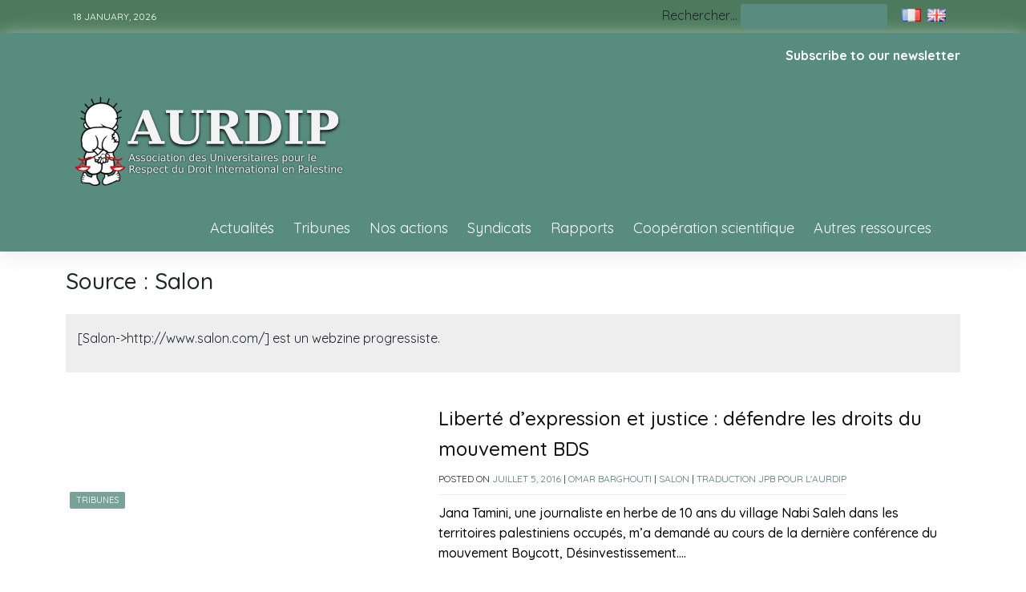

--- FILE ---
content_type: text/html; charset=UTF-8
request_url: https://aurdip.org/?taxonomy=source&term=salon
body_size: 16512
content:
<!doctype html>
<html lang="fr-FR">
<head>
	<meta charset="UTF-8">
	<meta name="viewport" content="width=device-width, initial-scale=1">
	<link rel="profile" href="https://gmpg.org/xfn/11">

	<title>Salon &#8211; Aurdip</title>
<meta name='robots' content='max-image-preview:large' />
<link rel="alternate" href="https://aurdip.org/?taxonomy=source&#038;term=salon" hreflang="fr" />
<link rel="alternate" href="https://aurdip.org/en/?taxonomy=source&#038;term=salon" hreflang="en" />
<link rel='dns-prefetch' href='//fonts.googleapis.com' />
<link rel="alternate" type="application/rss+xml" title="Aurdip &raquo; Flux" href="https://aurdip.org/feed/" />
<link rel="alternate" type="application/rss+xml" title="Aurdip &raquo; Flux des commentaires" href="https://aurdip.org/comments/feed/" />
<link rel="alternate" type="application/rss+xml" title="Flux pour Aurdip &raquo; Salon Source" href="https://aurdip.org/?taxonomy=source&#038;term=salon/feed/" />
<style id='wp-img-auto-sizes-contain-inline-css'>
img:is([sizes=auto i],[sizes^="auto," i]){contain-intrinsic-size:3000px 1500px}
/*# sourceURL=wp-img-auto-sizes-contain-inline-css */
</style>

<style id='wp-emoji-styles-inline-css'>

	img.wp-smiley, img.emoji {
		display: inline !important;
		border: none !important;
		box-shadow: none !important;
		height: 1em !important;
		width: 1em !important;
		margin: 0 0.07em !important;
		vertical-align: -0.1em !important;
		background: none !important;
		padding: 0 !important;
	}
/*# sourceURL=wp-emoji-styles-inline-css */
</style>
<link rel='stylesheet' id='wp-block-library-css' href='https://aurdip.org/wp-includes/css/dist/block-library/style.min.css?ver=6.9' media='all' />
<style id='wp-block-columns-inline-css'>
.wp-block-columns{box-sizing:border-box;display:flex;flex-wrap:wrap!important}@media (min-width:782px){.wp-block-columns{flex-wrap:nowrap!important}}.wp-block-columns{align-items:normal!important}.wp-block-columns.are-vertically-aligned-top{align-items:flex-start}.wp-block-columns.are-vertically-aligned-center{align-items:center}.wp-block-columns.are-vertically-aligned-bottom{align-items:flex-end}@media (max-width:781px){.wp-block-columns:not(.is-not-stacked-on-mobile)>.wp-block-column{flex-basis:100%!important}}@media (min-width:782px){.wp-block-columns:not(.is-not-stacked-on-mobile)>.wp-block-column{flex-basis:0;flex-grow:1}.wp-block-columns:not(.is-not-stacked-on-mobile)>.wp-block-column[style*=flex-basis]{flex-grow:0}}.wp-block-columns.is-not-stacked-on-mobile{flex-wrap:nowrap!important}.wp-block-columns.is-not-stacked-on-mobile>.wp-block-column{flex-basis:0;flex-grow:1}.wp-block-columns.is-not-stacked-on-mobile>.wp-block-column[style*=flex-basis]{flex-grow:0}:where(.wp-block-columns){margin-bottom:1.75em}:where(.wp-block-columns.has-background){padding:1.25em 2.375em}.wp-block-column{flex-grow:1;min-width:0;overflow-wrap:break-word;word-break:break-word}.wp-block-column.is-vertically-aligned-top{align-self:flex-start}.wp-block-column.is-vertically-aligned-center{align-self:center}.wp-block-column.is-vertically-aligned-bottom{align-self:flex-end}.wp-block-column.is-vertically-aligned-stretch{align-self:stretch}.wp-block-column.is-vertically-aligned-bottom,.wp-block-column.is-vertically-aligned-center,.wp-block-column.is-vertically-aligned-top{width:100%}
/*# sourceURL=https://aurdip.org/wp-includes/blocks/columns/style.min.css */
</style>
<style id='wp-block-group-inline-css'>
.wp-block-group{box-sizing:border-box}:where(.wp-block-group.wp-block-group-is-layout-constrained){position:relative}
/*# sourceURL=https://aurdip.org/wp-includes/blocks/group/style.min.css */
</style>
<style id='global-styles-inline-css'>
:root{--wp--preset--aspect-ratio--square: 1;--wp--preset--aspect-ratio--4-3: 4/3;--wp--preset--aspect-ratio--3-4: 3/4;--wp--preset--aspect-ratio--3-2: 3/2;--wp--preset--aspect-ratio--2-3: 2/3;--wp--preset--aspect-ratio--16-9: 16/9;--wp--preset--aspect-ratio--9-16: 9/16;--wp--preset--color--black: #000000;--wp--preset--color--cyan-bluish-gray: #abb8c3;--wp--preset--color--white: #ffffff;--wp--preset--color--pale-pink: #f78da7;--wp--preset--color--vivid-red: #cf2e2e;--wp--preset--color--luminous-vivid-orange: #ff6900;--wp--preset--color--luminous-vivid-amber: #fcb900;--wp--preset--color--light-green-cyan: #7bdcb5;--wp--preset--color--vivid-green-cyan: #00d084;--wp--preset--color--pale-cyan-blue: #8ed1fc;--wp--preset--color--vivid-cyan-blue: #0693e3;--wp--preset--color--vivid-purple: #9b51e0;--wp--preset--gradient--vivid-cyan-blue-to-vivid-purple: linear-gradient(135deg,rgb(6,147,227) 0%,rgb(155,81,224) 100%);--wp--preset--gradient--light-green-cyan-to-vivid-green-cyan: linear-gradient(135deg,rgb(122,220,180) 0%,rgb(0,208,130) 100%);--wp--preset--gradient--luminous-vivid-amber-to-luminous-vivid-orange: linear-gradient(135deg,rgb(252,185,0) 0%,rgb(255,105,0) 100%);--wp--preset--gradient--luminous-vivid-orange-to-vivid-red: linear-gradient(135deg,rgb(255,105,0) 0%,rgb(207,46,46) 100%);--wp--preset--gradient--very-light-gray-to-cyan-bluish-gray: linear-gradient(135deg,rgb(238,238,238) 0%,rgb(169,184,195) 100%);--wp--preset--gradient--cool-to-warm-spectrum: linear-gradient(135deg,rgb(74,234,220) 0%,rgb(151,120,209) 20%,rgb(207,42,186) 40%,rgb(238,44,130) 60%,rgb(251,105,98) 80%,rgb(254,248,76) 100%);--wp--preset--gradient--blush-light-purple: linear-gradient(135deg,rgb(255,206,236) 0%,rgb(152,150,240) 100%);--wp--preset--gradient--blush-bordeaux: linear-gradient(135deg,rgb(254,205,165) 0%,rgb(254,45,45) 50%,rgb(107,0,62) 100%);--wp--preset--gradient--luminous-dusk: linear-gradient(135deg,rgb(255,203,112) 0%,rgb(199,81,192) 50%,rgb(65,88,208) 100%);--wp--preset--gradient--pale-ocean: linear-gradient(135deg,rgb(255,245,203) 0%,rgb(182,227,212) 50%,rgb(51,167,181) 100%);--wp--preset--gradient--electric-grass: linear-gradient(135deg,rgb(202,248,128) 0%,rgb(113,206,126) 100%);--wp--preset--gradient--midnight: linear-gradient(135deg,rgb(2,3,129) 0%,rgb(40,116,252) 100%);--wp--preset--font-size--small: 13px;--wp--preset--font-size--medium: 20px;--wp--preset--font-size--large: 36px;--wp--preset--font-size--x-large: 42px;--wp--preset--spacing--20: 0.44rem;--wp--preset--spacing--30: 0.67rem;--wp--preset--spacing--40: 1rem;--wp--preset--spacing--50: 1.5rem;--wp--preset--spacing--60: 2.25rem;--wp--preset--spacing--70: 3.38rem;--wp--preset--spacing--80: 5.06rem;--wp--preset--shadow--natural: 6px 6px 9px rgba(0, 0, 0, 0.2);--wp--preset--shadow--deep: 12px 12px 50px rgba(0, 0, 0, 0.4);--wp--preset--shadow--sharp: 6px 6px 0px rgba(0, 0, 0, 0.2);--wp--preset--shadow--outlined: 6px 6px 0px -3px rgb(255, 255, 255), 6px 6px rgb(0, 0, 0);--wp--preset--shadow--crisp: 6px 6px 0px rgb(0, 0, 0);}:where(.is-layout-flex){gap: 0.5em;}:where(.is-layout-grid){gap: 0.5em;}body .is-layout-flex{display: flex;}.is-layout-flex{flex-wrap: wrap;align-items: center;}.is-layout-flex > :is(*, div){margin: 0;}body .is-layout-grid{display: grid;}.is-layout-grid > :is(*, div){margin: 0;}:where(.wp-block-columns.is-layout-flex){gap: 2em;}:where(.wp-block-columns.is-layout-grid){gap: 2em;}:where(.wp-block-post-template.is-layout-flex){gap: 1.25em;}:where(.wp-block-post-template.is-layout-grid){gap: 1.25em;}.has-black-color{color: var(--wp--preset--color--black) !important;}.has-cyan-bluish-gray-color{color: var(--wp--preset--color--cyan-bluish-gray) !important;}.has-white-color{color: var(--wp--preset--color--white) !important;}.has-pale-pink-color{color: var(--wp--preset--color--pale-pink) !important;}.has-vivid-red-color{color: var(--wp--preset--color--vivid-red) !important;}.has-luminous-vivid-orange-color{color: var(--wp--preset--color--luminous-vivid-orange) !important;}.has-luminous-vivid-amber-color{color: var(--wp--preset--color--luminous-vivid-amber) !important;}.has-light-green-cyan-color{color: var(--wp--preset--color--light-green-cyan) !important;}.has-vivid-green-cyan-color{color: var(--wp--preset--color--vivid-green-cyan) !important;}.has-pale-cyan-blue-color{color: var(--wp--preset--color--pale-cyan-blue) !important;}.has-vivid-cyan-blue-color{color: var(--wp--preset--color--vivid-cyan-blue) !important;}.has-vivid-purple-color{color: var(--wp--preset--color--vivid-purple) !important;}.has-black-background-color{background-color: var(--wp--preset--color--black) !important;}.has-cyan-bluish-gray-background-color{background-color: var(--wp--preset--color--cyan-bluish-gray) !important;}.has-white-background-color{background-color: var(--wp--preset--color--white) !important;}.has-pale-pink-background-color{background-color: var(--wp--preset--color--pale-pink) !important;}.has-vivid-red-background-color{background-color: var(--wp--preset--color--vivid-red) !important;}.has-luminous-vivid-orange-background-color{background-color: var(--wp--preset--color--luminous-vivid-orange) !important;}.has-luminous-vivid-amber-background-color{background-color: var(--wp--preset--color--luminous-vivid-amber) !important;}.has-light-green-cyan-background-color{background-color: var(--wp--preset--color--light-green-cyan) !important;}.has-vivid-green-cyan-background-color{background-color: var(--wp--preset--color--vivid-green-cyan) !important;}.has-pale-cyan-blue-background-color{background-color: var(--wp--preset--color--pale-cyan-blue) !important;}.has-vivid-cyan-blue-background-color{background-color: var(--wp--preset--color--vivid-cyan-blue) !important;}.has-vivid-purple-background-color{background-color: var(--wp--preset--color--vivid-purple) !important;}.has-black-border-color{border-color: var(--wp--preset--color--black) !important;}.has-cyan-bluish-gray-border-color{border-color: var(--wp--preset--color--cyan-bluish-gray) !important;}.has-white-border-color{border-color: var(--wp--preset--color--white) !important;}.has-pale-pink-border-color{border-color: var(--wp--preset--color--pale-pink) !important;}.has-vivid-red-border-color{border-color: var(--wp--preset--color--vivid-red) !important;}.has-luminous-vivid-orange-border-color{border-color: var(--wp--preset--color--luminous-vivid-orange) !important;}.has-luminous-vivid-amber-border-color{border-color: var(--wp--preset--color--luminous-vivid-amber) !important;}.has-light-green-cyan-border-color{border-color: var(--wp--preset--color--light-green-cyan) !important;}.has-vivid-green-cyan-border-color{border-color: var(--wp--preset--color--vivid-green-cyan) !important;}.has-pale-cyan-blue-border-color{border-color: var(--wp--preset--color--pale-cyan-blue) !important;}.has-vivid-cyan-blue-border-color{border-color: var(--wp--preset--color--vivid-cyan-blue) !important;}.has-vivid-purple-border-color{border-color: var(--wp--preset--color--vivid-purple) !important;}.has-vivid-cyan-blue-to-vivid-purple-gradient-background{background: var(--wp--preset--gradient--vivid-cyan-blue-to-vivid-purple) !important;}.has-light-green-cyan-to-vivid-green-cyan-gradient-background{background: var(--wp--preset--gradient--light-green-cyan-to-vivid-green-cyan) !important;}.has-luminous-vivid-amber-to-luminous-vivid-orange-gradient-background{background: var(--wp--preset--gradient--luminous-vivid-amber-to-luminous-vivid-orange) !important;}.has-luminous-vivid-orange-to-vivid-red-gradient-background{background: var(--wp--preset--gradient--luminous-vivid-orange-to-vivid-red) !important;}.has-very-light-gray-to-cyan-bluish-gray-gradient-background{background: var(--wp--preset--gradient--very-light-gray-to-cyan-bluish-gray) !important;}.has-cool-to-warm-spectrum-gradient-background{background: var(--wp--preset--gradient--cool-to-warm-spectrum) !important;}.has-blush-light-purple-gradient-background{background: var(--wp--preset--gradient--blush-light-purple) !important;}.has-blush-bordeaux-gradient-background{background: var(--wp--preset--gradient--blush-bordeaux) !important;}.has-luminous-dusk-gradient-background{background: var(--wp--preset--gradient--luminous-dusk) !important;}.has-pale-ocean-gradient-background{background: var(--wp--preset--gradient--pale-ocean) !important;}.has-electric-grass-gradient-background{background: var(--wp--preset--gradient--electric-grass) !important;}.has-midnight-gradient-background{background: var(--wp--preset--gradient--midnight) !important;}.has-small-font-size{font-size: var(--wp--preset--font-size--small) !important;}.has-medium-font-size{font-size: var(--wp--preset--font-size--medium) !important;}.has-large-font-size{font-size: var(--wp--preset--font-size--large) !important;}.has-x-large-font-size{font-size: var(--wp--preset--font-size--x-large) !important;}
:where(.wp-block-columns.is-layout-flex){gap: 2em;}:where(.wp-block-columns.is-layout-grid){gap: 2em;}
/*# sourceURL=global-styles-inline-css */
</style>
<style id='core-block-supports-inline-css'>
.wp-container-core-columns-is-layout-9d6595d7{flex-wrap:nowrap;}
/*# sourceURL=core-block-supports-inline-css */
</style>

<style id='classic-theme-styles-inline-css'>
/*! This file is auto-generated */
.wp-block-button__link{color:#fff;background-color:#32373c;border-radius:9999px;box-shadow:none;text-decoration:none;padding:calc(.667em + 2px) calc(1.333em + 2px);font-size:1.125em}.wp-block-file__button{background:#32373c;color:#fff;text-decoration:none}
/*# sourceURL=/wp-includes/css/classic-themes.min.css */
</style>
<link rel='stylesheet' id='gjmji-default-css-css' href='https://aurdip.org/wp-content/plugins/grandeljay-mailjet-integration/inc/assets/css/default.css?ver=1695114404' media='all' />
<link rel='stylesheet' id='phnewsexpress-style-css' href='https://aurdip.org/wp-content/themes/aurdip/style.css?ver=1.0.2.2' media='all' />
<link rel='stylesheet' id='bootstrap-css' href='https://aurdip.org/wp-content/themes/aurdip/lib/bootstrap/bootstrap.min.css?ver=6.9' media='all' />
<link rel='stylesheet' id='fontawesome-css' href='https://aurdip.org/wp-content/themes/aurdip/lib/font-awesome/css/all.min.css?ver=6.9' media='all' />
<link rel='stylesheet' id='acme-ticker-css-css' href='https://aurdip.org/wp-content/themes/aurdip/lib/acmeticker/css/style.min.css?ver=6.9' media='all' />
<link rel='stylesheet' id='owl-carousel-css-css' href='https://aurdip.org/wp-content/themes/aurdip/lib/owl-carousel/dist/assets/owl.carousel.min.css?ver=6.9' media='all' />
<link rel='stylesheet' id='owl-carousel-theme-css-css' href='https://aurdip.org/wp-content/themes/aurdip/lib/owl-carousel/dist/assets/owl.theme.default.min.css?ver=6.9' media='all' />
<link rel='stylesheet' id='sidr-dark-css-css' href='https://aurdip.org/wp-content/themes/aurdip/lib/sidr/stylesheets/jquery.sidr.dark.min.css?ver=6.9' media='all' />
<link rel='stylesheet' id='phnewsexpress-primary-font-css' href='//fonts.googleapis.com/css2?family=Quicksand%3Awght%40100%3B200%3B300%3B400%3B500%3B600%3B700%3B900&#038;display=swap&#038;ver=6.9' media='all' />
<link rel='stylesheet' id='phnewsexpress-secondary-font-css' href='//fonts.googleapis.com/css2?family=Oswald%3Awght%40300%3B400%3B500%3B600%3B700&#038;display=swap&#038;ver=6.9' media='all' />
<link rel='stylesheet' id='phnewsexpress-core-css' href='https://aurdip.org/wp-content/themes/aurdip/design-files/core/core.css?ver=6.9' media='all' />
<link rel='stylesheet' id='phnewsexpress-header-css' href='https://aurdip.org/wp-content/themes/aurdip/design-files/header/style5/header.css?ver=6.9' media='all' />
<link rel='stylesheet' id='phnewsexpress-blog-style1-css' href='https://aurdip.org/wp-content/themes/aurdip/design-files/blog-style/blog-style1.css?ver=6.9' media='all' />
<link rel='stylesheet' id='phnewsexpress-single-css' href='https://aurdip.org/wp-content/themes/aurdip/design-files/single/single.css?ver=6.9' media='all' />
<link rel='stylesheet' id='phnewsexpress-sidebar-css' href='https://aurdip.org/wp-content/themes/aurdip/design-files/sidebar/sidebar.css?ver=6.9' media='all' />
<link rel='stylesheet' id='phnewsexpress-footer-css' href='https://aurdip.org/wp-content/themes/aurdip/design-files/footer/footer.css?ver=6.9' media='all' />
<link rel='stylesheet' id='phnewsexpress-featured-modules-css' href='https://aurdip.org/wp-content/themes/aurdip/design-files/featured-modules/featured-modules.css?ver=6.9' media='all' />
<link rel='stylesheet' id='taxopress-frontend-css-css' href='https://aurdip.org/wp-content/plugins/simple-tags/assets/frontend/css/frontend.css?ver=3.43.0' media='all' />
<link rel='stylesheet' id='newsletter-css' href='https://aurdip.org/wp-content/plugins/newsletter/style.css?ver=8.9.9' media='all' />
<link rel='stylesheet' id='heateor_sss_frontend_css-css' href='https://aurdip.org/wp-content/plugins/sassy-social-share/public/css/sassy-social-share-public.css?ver=3.3.79' media='all' />
<style id='heateor_sss_frontend_css-inline-css'>
.heateor_sss_button_instagram span.heateor_sss_svg,a.heateor_sss_instagram span.heateor_sss_svg{background:radial-gradient(circle at 30% 107%,#fdf497 0,#fdf497 5%,#fd5949 45%,#d6249f 60%,#285aeb 90%)}.heateor_sss_horizontal_sharing .heateor_sss_svg,.heateor_sss_standard_follow_icons_container .heateor_sss_svg{color:#fff;border-width:0px;border-style:solid;border-color:transparent}.heateor_sss_horizontal_sharing .heateorSssTCBackground{color:#666}.heateor_sss_horizontal_sharing span.heateor_sss_svg:hover,.heateor_sss_standard_follow_icons_container span.heateor_sss_svg:hover{border-color:transparent;}.heateor_sss_vertical_sharing span.heateor_sss_svg,.heateor_sss_floating_follow_icons_container span.heateor_sss_svg{color:#fff;border-width:0px;border-style:solid;border-color:transparent;}.heateor_sss_vertical_sharing .heateorSssTCBackground{color:#666;}.heateor_sss_vertical_sharing span.heateor_sss_svg:hover,.heateor_sss_floating_follow_icons_container span.heateor_sss_svg:hover{border-color:transparent;}@media screen and (max-width:783px) {.heateor_sss_vertical_sharing{display:none!important}}div.heateor_sss_mobile_footer{display:none;}@media screen and (max-width:783px){div.heateor_sss_bottom_sharing .heateorSssTCBackground{background-color:white}div.heateor_sss_bottom_sharing{width:100%!important;left:0!important;}div.heateor_sss_bottom_sharing a{width:11.111111111111% !important;}div.heateor_sss_bottom_sharing .heateor_sss_svg{width: 100% !important;}div.heateor_sss_bottom_sharing div.heateorSssTotalShareCount{font-size:1em!important;line-height:24.5px!important}div.heateor_sss_bottom_sharing div.heateorSssTotalShareText{font-size:.7em!important;line-height:0px!important}div.heateor_sss_mobile_footer{display:block;height:35px;}.heateor_sss_bottom_sharing{padding:0!important;display:block!important;width:auto!important;bottom:-2px!important;top: auto!important;}.heateor_sss_bottom_sharing .heateor_sss_square_count{line-height:inherit;}.heateor_sss_bottom_sharing .heateorSssSharingArrow{display:none;}.heateor_sss_bottom_sharing .heateorSssTCBackground{margin-right:1.1em!important}}
/*# sourceURL=heateor_sss_frontend_css-inline-css */
</style>
<script src="https://aurdip.org/wp-includes/js/jquery/jquery.min.js?ver=3.7.1" id="jquery-core-js"></script>
<script src="https://aurdip.org/wp-includes/js/jquery/jquery-migrate.min.js?ver=3.4.1" id="jquery-migrate-js"></script>
<script src="https://aurdip.org/wp-content/plugins/simple-tags/assets/frontend/js/frontend.js?ver=3.43.0" id="taxopress-frontend-js-js"></script>
<link rel="https://api.w.org/" href="https://aurdip.org/wp-json/" /><link rel="alternate" title="JSON" type="application/json" href="https://aurdip.org/wp-json/wp/v2/source/85" /><link rel="EditURI" type="application/rsd+xml" title="RSD" href="https://aurdip.org/xmlrpc.php?rsd" />
<meta name="generator" content="WordPress 6.9" />
 <style>
 	:root {
		 --phnewsexpress-primary: #588c7e;
		 --phnewsexpress-primary-text: #ffffff;
		 --phnewsexpress-background-main: #ffffff;
		 --phnewsexpress-background-darker: #eeeeee;
		 
		 --phnewsexpress-secondary: #527c70;
		 --phnewsexpress-secondary-text: #ffffff;
		 --phnewsexpress-secondary-dark: #2b423a;
		 
		 --phnewsexpress-text-dark: #111;
		 --phnewsexpress-text: #555;
		 --phnewsexpress-text-light: #777;
		 
		 --phnewsexpress-header-background: #588c7e;
		 --phnewsexpress-header-text: #FFFFFF;
		 --phnewsexpress-menu-text: #ffffff;
		 --phnewsexpress-title-text: #ce034a;
		 --phnewsexpress-header-lighter: #588c7e;

		 --phnewsexpress-top-bar-background: #4d7a5c;
		 --phnewsexpress-top-bar-text: #ffffff;
		 
		 --phnewsexpress-mobile-header-background: #588c7e;
		 --phnewsexpress-mobile-header-text: #ffffff;
	 }
 </style>
<style>
			#masthead.style3 #middle-bar {
				background: linear-gradient(90deg, 
					#c90000,
					#8158ff				 );
			}
		</style><style>
			#masthead.style2 #top-bar, #masthead.style3 #top-bar {
				background: #4d7a5c;
			}
		</style> <style>
	 #masthead #site-branding .custom-logo {
		 max-height: 100px !important;
	 }
 </style>
	<style type="text/css">
			#masthead {
			background: url(https://aurdip.org/wp-content/uploads/2023/08/cropped-cropped-photo1.jpg);
			background-size: cover;
		}
			.site-title,
		.site-description {
			position: absolute;
			clip: rect(1px, 1px, 1px, 1px);
			}
			</style>
			<style id="wp-custom-css">
			/* AURDIP CUSTOM CSS */
.toplang section.widget.widget_polylang { 
 padding: 0;
 margin: 0 1em;
}

.toplang li.lang-item { 
 padding: 2px;
 border-bottom: 0 !important;
}

#site-navigation a { 
 font-size: 18px !important;
}
body.page .page-entry-header h1, body.archive .page-entry-header h1, body.search .page-entry-header h1 {
 font-size: 28px !important;
}
.homepage-title span:after, .page-entry-header span:after {
    content: "";
    display:none;
    width: 0%;
    position: absolute;
    height: 0px;
    background: transparent;;
    left: 0%;
    top: 0px;
}
#masthead #site-branding .custom-logo {
    max-height: 180px !important;
}
#primary-menu { 
 list-style:none;	
}
div.toplang img {
	height:16px!important;
	width:auto!important;
}
a.newsletter-link {
	color:white;
	font-size: small;
	text-transform: none; 	
}
div.newsletter-link {
	float:right;
	text-align:right;
	margin-top:1em;
}
div.newsletter-link a {
	color:white;
	font-weight:bold;
	
}

#masthead.style5 #site-branding {
	max-width: 100%;
}

ul.custom-menu-class {
	  float:right;
    margin:20px 0px 20px 0px;
    list-style-type: none;
    list-style: none;
    list-style-image: none;
    text-align:right;
    display:inline-block;
}
ul.custom-menu-class li {
    padding: 0px 20px 0px 0px;
    display: inline-block;
} 
 
ul.custom-menu-class a {
    color:#000;
}
div.menu-footpagesen-container,
div.menu-footpagesfr-container {
	width:60%;
}
.single .entry-content, .page .entry-content {
    font-size: 18px;
    line-height: 26px;
}
.blog-style1 .entry-excerpt,
.single-style1 .entry-content {
    font-weight: 500;
    color: #000;
    line-height: 1.6em;
}

.blog-style1 .entry-meta {
    font-size: 12px;
    text-transform: uppercase;
    margin-bottom: 10px;
    font-weight: 400;
    display: inline-block;
    padding-bottom: 10px;
    border-bottom: solid 1px var(--phnewsexpress-background-darker);
}

#masthead.style5 #top-bar-right .search-form {
    display: inline-block;
}
/* Centrer les images dans les articles */
.single .entry-content img,
.page .entry-content img {
    display: block !important;
    margin-left: auto !important;
    margin-right: auto !important;
    max-width: 100% !important;
}

/* Centrer les iframes dans les articles */
.single .entry-content iframe,
.page .entry-content iframe {
    display: block !important;
    margin-left: auto !important;
    margin-right: auto !important;
    max-width: 100% !important;
}

/* Centrer les vidéos dans les articles */
.single .entry-content video,
.page .entry-content video {
    display: block !important;
    margin-left: auto !important;
    margin-right: auto !important;
    max-width: 100% !important;
}
/* Centrer les légendes des blocs d'images */
figure.wp-block-image figcaption,
figure.wp-block-gallery figcaption {
    text-align: center !important; /* Centre le texte de la légende */
    display: block !important; /* Assure que la légende est traitée comme un bloc */
    margin-top: 0.5em !important; /* Ajoute un espace entre l'image et la légende */
  /*   font-style: italic !important; Optionnel : met la légende en italique */
    /* color: #666 !important;  Optionnel : change la couleur du texte */
}

		</style>
		</head>

<body class="archive tax-source term-salon term-85 wp-custom-logo wp-theme-aurdip hfeed">
<div id="page" class="site">
	<a class="skip-link screen-reader-text" href="#primary">Skip to content</a>
	
				<header id="masthead" class="site-header style5 d-none d-sm-none d-md-block">
				<div>
					<div id="top-bar">
	<div class="container">
		<div class="row top-bar-wrapper">
						<div id="top-bar-left" class="col">
				18 January, 2026				<div class="social-menu-wrapper col">
							</div>
			</div>
						<div id="top-bar-right" class="col">
								<form role="search"  method="get" class="search-form" action="https://aurdip.org/">
	<label for="search-form-1">Rechercher…</label>
	<input type="search" id="search-form-1" class="search-field" value="" name="s" />
	<input type="submit" class="search-submit" value="Rechercher" />
</form>
                    	<div class="toplang">
                      		<section id="polylang-3" class="widget widget_polylang"><ul>
	<li class="lang-item lang-item-484 lang-item-fr current-lang lang-item-first"><a lang="fr-FR" hreflang="fr-FR" href="https://aurdip.org/?taxonomy=source&#038;term=salon" aria-current="true"><img src="[data-uri]" alt="Français" width="16" height="11" style="width: 16px; height: 11px;" /></a></li>
	<li class="lang-item lang-item-486 lang-item-en"><a lang="en-US" hreflang="en-US" href="https://aurdip.org/en/?taxonomy=source&#038;term=salon"><img src="[data-uri]" alt="English" width="16" height="11" style="width: 16px; height: 11px;" /></a></li>
</ul>
</section>                    	</div>
			</div><!--top-bar-right-->
		</div><!--row-->
	</div><!--container-->
</div><!--#top-bar-->
					<div id="middle-bar">
 <div class="container">
  <div class="row">
    <div class="newsletter-link"><a href="#footer-3">Subscribe to our newsletter</a></div>

   <div id="site-branding" >
   <a href="https://aurdip.org/" class="custom-logo-link" rel="home"><img width="600" height="315" src="https://aurdip.org/wp-content/uploads/2023/08/aurdip-logo-fr-opengraph600315.png" class="custom-logo" alt="Aurdip" decoding="async" fetchpriority="high" /></a>   <div class="site-title h1"><a id="title" href="https://aurdip.org/" rel="home">Aurdip</a></div>
   </div><!-- .site-branding -->
<nav id="site-navigation"  >
<div class="container">
<div class="menu-categ-container"><ul id="primary-menu" class="menu"><li id="menu-item-9249" class="menu-item menu-item-type-taxonomy menu-item-object-category menu-item-9249"><a href="https://aurdip.org/category/actualites/">Actualités</a></li>
<li id="menu-item-9250" class="menu-item menu-item-type-taxonomy menu-item-object-category menu-item-9250"><a href="https://aurdip.org/category/tribunes/">Tribunes</a></li>
<li id="menu-item-9252" class="menu-item menu-item-type-taxonomy menu-item-object-category menu-item-9252"><a href="https://aurdip.org/category/nos-actions/">Nos actions</a></li>
<li id="menu-item-9253" class="menu-item menu-item-type-taxonomy menu-item-object-category menu-item-9253"><a href="https://aurdip.org/category/syndicats/">Syndicats</a></li>
<li id="menu-item-9251" class="menu-item menu-item-type-taxonomy menu-item-object-category menu-item-9251"><a href="https://aurdip.org/category/rapports/">Rapports</a></li>
<li id="menu-item-9255" class="menu-item menu-item-type-taxonomy menu-item-object-category menu-item-9255"><a href="https://aurdip.org/category/cooperation-scientifique/">Coopération scientifique</a></li>
<li id="menu-item-9710" class="menu-item menu-item-type-taxonomy menu-item-object-category menu-item-9710"><a href="https://aurdip.org/category/autres-ressources/">Autres ressources</a></li>
</ul></div>    </div>
   </nav><!-- #site-navigation -->
  </div>
 </div>
</div>
	
				</div>		
			</header><!-- #masthead -->
			
	<header id="masthead-mobile" class="d-flex d-sm-flex d-md-none">
		<a href="#sidr" id="sidr-toggle" class="toggle-menu-hamburger"><i class="fa fa-bars"></i></a>
		<div id="site-branding-mobile">
			<a href="https://aurdip.org/" class="custom-logo-link" rel="home"><img width="600" height="315" src="https://aurdip.org/wp-content/uploads/2023/08/aurdip-logo-fr-opengraph600315.png" class="custom-logo" alt="Aurdip" decoding="async" /></a>	</div><!-- .site-branding -->		<a href="#search-drop" class="search-toggle"><i class="fa fa-search"></i></a>
	</header>	

	<div class="container">
		<div class="row">
	<main id="primary" class="site-main col-md-12">

		
			<header class="page-header page-entry-header">
				<h1 class="page-title"><span>Source : <span>Salon</span></span></h1><div class="archive-description"><p>[Salon-&gt;http://www.salon.com/] est un webzine progressiste.</p>
</div>			</header><!-- .page-header -->

					<div class="row grid-row grid-style1"> 
<article id="post-1979" class="row blog-style1 post-1979 post type-post status-publish format-standard has-post-thumbnail hentry category-tribunes source-omar-barghouti source-salon traduction-traduction-jpb-pour-laurdip source_url-http-www-salon-com-2016-06-30-free-speech-and-justice-defending-the-rights-of-bds-movement">
	<div class="thumbnail col-md-4 col-lg-5">
		<a href='https://aurdip.org/category/tribunes/' class='category-ribbon'>Tribunes</a>		<a href="https://aurdip.org/liberte-d-expression-et-justice/"></a>
		
	</div>
	
	<div class="post-details col-md-8 col-lg-7">
		<h2 class="entry-title"><a href="https://aurdip.org/liberte-d-expression-et-justice/" rel="bookmark">Liberté d’expression et justice : défendre les droits du mouvement BDS</a></h2>		<div class="entry-meta">
			<span class="posted-on">Posted on <a href="https://aurdip.org/liberte-d-expression-et-justice/" rel="bookmark"><time class="entry-date published updated" datetime="2016-07-05T15:07:51+00:00">juillet 5, 2016</time></a></span> | <a href="https://aurdip.org/?taxonomy=source&#038;term=omar-barghouti">Omar Barghouti</a> | 
	<a href="https://aurdip.org/?taxonomy=source&#038;term=salon">Salon</a> | <a href="https://aurdip.org/traduction/traduction-jpb-pour-laurdip/">Traduction JPB pour l&#039;AURDIP</a>			
					
		</div><!-- .entry-meta -->
		
		<div class="entry-excerpt">
			<p>Jana Tamini, une journaliste en herbe de 10 ans du village Nabi Saleh dans les territoires palestiniens occupés, m’a demandé au cours de la dernière conférence du mouvement Boycott, Désinvestissement&#8230;.</p>
		</div>
		
	</div>

</article><!-- #post-1979 -->
 
<article id="post-1957" class="row blog-style1 post-1957 post type-post status-publish format-standard has-post-thumbnail hentry category-rapports source-david-palumbo-liu source-salon traduction-traduction-sf-pour-laurdip source_url-http-www-salon-com-2016-06-16-the-uns-damning-report-on-israel-and-torture-the-desperate-case-of-palestinian-youth-in-the-occupied-territory">
	<div class="thumbnail col-md-4 col-lg-5">
		<a href='https://aurdip.org/category/rapports/' class='category-ribbon'>Rapports</a>		<a href="https://aurdip.org/le-rapport-accablant-de-l-onu-sur/"></a>
		
	</div>
	
	<div class="post-details col-md-8 col-lg-7">
		<h2 class="entry-title"><a href="https://aurdip.org/le-rapport-accablant-de-l-onu-sur/" rel="bookmark">Le rapport accablant de l’ONU sur Israël et la torture: le cas désespéré de la jeunesse palestinienne dans les territoires occupés</a></h2>		<div class="entry-meta">
			<span class="posted-on">Posted on <a href="https://aurdip.org/le-rapport-accablant-de-l-onu-sur/" rel="bookmark"><time class="entry-date published" datetime="2016-06-20T22:04:20+00:00">juin 20, 2016</time><time class="updated" datetime="2023-10-24T09:46:15+00:00">octobre 24, 2023</time></a></span> | <a href="https://aurdip.org/?taxonomy=source&#038;term=david-palumbo-liu">David Palumbo-Liu</a> | 
	<a href="https://aurdip.org/?taxonomy=source&#038;term=salon">Salon</a> | <a href="https://aurdip.org/traduction/traduction-sf-pour-laurdip/">Traduction SF pour l’AURDIP</a>			
					
		</div><!-- .entry-meta -->
		
		<div class="entry-excerpt">
			<p>Le rapport fait état de tortures, recours excessif à la force, aveux extorqués sous la contrainte, violence des colons, démolitions de maisons et plus.</p>
		</div>
		
	</div>

</article><!-- #post-1957 -->
 
<article id="post-1852" class="row blog-style1 post-1852 post type-post status-publish format-standard hentry category-rapports source-david-palumbo-liu source-salon traduction-traduction-bp-pour-laurdip source_url-http-www-salon-com-2016-04-11-brutal-ugly-illegal-9-things-you-need-to-know-about-the-israeli-occupation-of-palestine">
	<div class="thumbnail col-md-4 col-lg-5">
		<a href='https://aurdip.org/category/rapports/' class='category-ribbon'>Rapports</a>		<a href="https://aurdip.org/brutale-hideuse-et-illegale-9/">			<img src="https://aurdip.org/wp-content/themes/aurdip/design-files/images/thumbnail.jpg"></a>
		
	</div>
	
	<div class="post-details col-md-8 col-lg-7">
		<h2 class="entry-title"><a href="https://aurdip.org/brutale-hideuse-et-illegale-9/" rel="bookmark">Brutale, hideuse et illégale : 9 choses que vous devez savoir sur l’occupation israélienne de la Palestine</a></h2>		<div class="entry-meta">
			<span class="posted-on">Posted on <a href="https://aurdip.org/brutale-hideuse-et-illegale-9/" rel="bookmark"><time class="entry-date published updated" datetime="2016-04-14T15:50:02+00:00">avril 14, 2016</time></a></span> | <a href="https://aurdip.org/?taxonomy=source&#038;term=david-palumbo-liu">David Palumbo-Liu</a> | 
	<a href="https://aurdip.org/?taxonomy=source&#038;term=salon">Salon</a> | <a href="https://aurdip.org/traduction/traduction-bp-pour-laurdip/">Traduction BP pour l’AURDIP</a>			
					
		</div><!-- .entry-meta -->
		
		<div class="entry-excerpt">
			<p>Le mouvement de Boycott, Désinvestissement et Sanctions conquiert de nouveaux terrains de jour en jour.</p>
		</div>
		
	</div>

</article><!-- #post-1852 -->
 
<article id="post-1648" class="row blog-style1 post-1648 post type-post status-publish format-standard has-post-thumbnail hentry category-tribunes source-david-palumbo-liu source-salon traduction-traduction-bp-pour-laurdip source_url-http-www-salon-com-2015-12-02-todays-trumbo-try-telling-academic-critics-of-israel-mccarthyism-is-behind-us">
	<div class="thumbnail col-md-4 col-lg-5">
		<a href='https://aurdip.org/category/tribunes/' class='category-ribbon'>Tribunes</a>		<a href="https://aurdip.org/trumbo-aujourd-hui-vous-pouvez/"></a>
		
	</div>
	
	<div class="post-details col-md-8 col-lg-7">
		<h2 class="entry-title"><a href="https://aurdip.org/trumbo-aujourd-hui-vous-pouvez/" rel="bookmark">Trumbo aujourd’hui : Vous pouvez exprimer des critiques académiques sur Israël, le maccarthysme est derrière nous</a></h2>		<div class="entry-meta">
			<span class="posted-on">Posted on <a href="https://aurdip.org/trumbo-aujourd-hui-vous-pouvez/" rel="bookmark"><time class="entry-date published" datetime="2015-12-06T12:08:23+00:00">décembre 6, 2015</time><time class="updated" datetime="2023-10-24T09:44:57+00:00">octobre 24, 2023</time></a></span> | <a href="https://aurdip.org/?taxonomy=source&#038;term=david-palumbo-liu">David Palumbo-Liu</a> | 
	<a href="https://aurdip.org/?taxonomy=source&#038;term=salon">Salon</a> | <a href="https://aurdip.org/traduction/traduction-bp-pour-laurdip/">Traduction BP pour l’AURDIP</a>			
					
		</div><!-- .entry-meta -->
		
		<div class="entry-excerpt">
			<p> Les détracteurs de la politique israélienne prennent le risque de se faire appeler antisémites, ou pro-terroristes ; une chasse aux sorcières contemporaine ?</p>
		</div>
		
	</div>

</article><!-- #post-1648 -->
 
<article id="post-1643" class="row blog-style1 post-1643 post type-post status-publish format-standard hentry category-tribunes source-david-palumbo-liu source-salon traduction-traduction-bp-pour-laurdip traduction-traduction-j-ch-pour-laurdip source_url-http-www-salon-com-2015-11-24-dialogue-isnt-enough-to-address-the-israel-palestine-issue-a-prominent-academic-organization-endorses-a-boycott-of-israeli-institutions-and-support-of-bds">
	<div class="thumbnail col-md-4 col-lg-5">
		<a href='https://aurdip.org/category/tribunes/' class='category-ribbon'>Tribunes</a>		<a href="https://aurdip.org/le-dialogue-ne-suffit-pas-pour/">			<img src="https://aurdip.org/wp-content/themes/aurdip/design-files/images/thumbnail.jpg"></a>
		
	</div>
	
	<div class="post-details col-md-8 col-lg-7">
		<h2 class="entry-title"><a href="https://aurdip.org/le-dialogue-ne-suffit-pas-pour/" rel="bookmark">Le « dialogue » ne suffit pas pour aborder la question Israël-Palestine : une organisation académique de premier plan approuve un boycott des institutions israéliennes et le soutien au BDS</a></h2>		<div class="entry-meta">
			<span class="posted-on">Posted on <a href="https://aurdip.org/le-dialogue-ne-suffit-pas-pour/" rel="bookmark"><time class="entry-date published updated" datetime="2015-11-29T20:15:46+00:00">novembre 29, 2015</time></a></span> | <a href="https://aurdip.org/?taxonomy=source&#038;term=david-palumbo-liu">David Palumbo-Liu</a> | 
	<a href="https://aurdip.org/?taxonomy=source&#038;term=salon">Salon</a> | <a href="https://aurdip.org/traduction/traduction-bp-pour-laurdip/">Traduction BP pour l’AURDIP</a> | 
	<a href="https://aurdip.org/traduction/traduction-j-ch-pour-laurdip/">Traduction J.Ch. pour l’AURDIP</a>			
					
		</div><!-- .entry-meta -->
		
		<div class="entry-excerpt">
			<p>L’Association américaine d’anthropologie s’est saisie du BDS en tant que question des droits de l’homme.</p>
		</div>
		
	</div>

</article><!-- #post-1643 -->
 
<article id="post-1448" class="row blog-style1 post-1448 post type-post status-publish format-standard has-post-thumbnail hentry category-rapports source-david-palumbo-liu source-salon source-toujours-dactualite traduction-traduction-mo-pour-laurdip source_url-http-www-salon-com-2015-07-29-palestinian-children-have-suffered-disproportionately-as-a-result-of-the-israeli-occupation-source-newsletter">
	<div class="thumbnail col-md-4 col-lg-5">
		<a href='https://aurdip.org/category/rapports/' class='category-ribbon'>Rapports</a>		<a href="https://aurdip.org/les-enfants-souffrent-d-une-facon/"></a>
		
	</div>
	
	<div class="post-details col-md-8 col-lg-7">
		<h2 class="entry-title"><a href="https://aurdip.org/les-enfants-souffrent-d-une-facon/" rel="bookmark">Les enfants souffrent d&rsquo;une façon disproportionnée de l&rsquo;occupation israélienne</a></h2>		<div class="entry-meta">
			<span class="posted-on">Posted on <a href="https://aurdip.org/les-enfants-souffrent-d-une-facon/" rel="bookmark"><time class="entry-date published updated" datetime="2015-08-02T17:12:20+00:00">août 2, 2015</time></a></span> | <a href="https://aurdip.org/?taxonomy=source&#038;term=david-palumbo-liu">David Palumbo-Liu</a> | 
	<a href="https://aurdip.org/?taxonomy=source&#038;term=salon">Salon</a> | 
	<a href="https://aurdip.org/?taxonomy=source&#038;term=toujours-dactualite">Toujours d&#039;actualité</a> | <a href="https://aurdip.org/traduction/traduction-mo-pour-laurdip/">Traduction MO pour l&#039;AURDIP</a>			
					
		</div><!-- .entry-meta -->
		
		<div class="entry-excerpt">
			<p>Les organisations pour la défense des droits humains font état de violences systématiques pratiquées sur les enfants par les forces d&rsquo;occupation israéliennes. Etat des lieux. </p>
		</div>
		
	</div>

</article><!-- #post-1448 -->
 
<article id="post-1439" class="row blog-style1 post-1439 post type-post status-publish format-standard hentry category-tribunes source-david-palumbo-liu source-salon traduction-traduction-rm-pour-laurdip source_url-http-www-salon-com-2015-07-26-a-win-for-activists-in-university-of-californias-anti-semitism-debate-source-newsletter">
	<div class="thumbnail col-md-4 col-lg-5">
		<a href='https://aurdip.org/category/tribunes/' class='category-ribbon'>Tribunes</a>		<a href="https://aurdip.org/une-victoire-pour-les-militants/">			<img src="https://aurdip.org/wp-content/themes/aurdip/design-files/images/thumbnail.jpg"></a>
		
	</div>
	
	<div class="post-details col-md-8 col-lg-7">
		<h2 class="entry-title"><a href="https://aurdip.org/une-victoire-pour-les-militants/" rel="bookmark">Une victoire pour les militants dans le débat sur l&rsquo;antisémitisme à l&rsquo;Université de Californie</a></h2>		<div class="entry-meta">
			<span class="posted-on">Posted on <a href="https://aurdip.org/une-victoire-pour-les-militants/" rel="bookmark"><time class="entry-date published updated" datetime="2015-07-30T10:19:24+00:00">juillet 30, 2015</time></a></span> | <a href="https://aurdip.org/?taxonomy=source&#038;term=david-palumbo-liu">David Palumbo-Liu</a> | 
	<a href="https://aurdip.org/?taxonomy=source&#038;term=salon">Salon</a> | <a href="https://aurdip.org/traduction/traduction-rm-pour-laurdip/">Traduction RM pour l’AURDIP</a>			
					
		</div><!-- .entry-meta -->
		
		<div class="entry-excerpt">
			<p>L&rsquo;adoption de la définition du Département d&rsquo;Etat de l&rsquo;antisémitisme a été rejetée en faveur d&rsquo;une discussion de la «tolérance».</p>
		</div>
		
	</div>

</article><!-- #post-1439 -->
 
<article id="post-1373" class="row blog-style1 post-1373 post type-post status-publish format-standard hentry category-tribunes source-david-palumbo-liu source-salon traduction-traduction-rm-pour-laurdip source_url-http-www-salon-com-2015-06-06-sheldon-adelsons-secret-desert-conference-to-plot-against-the-boycott-divestment-and-sanctions-movement">
	<div class="thumbnail col-md-4 col-lg-5">
		<a href='https://aurdip.org/category/tribunes/' class='category-ribbon'>Tribunes</a>		<a href="https://aurdip.org/la-conference-secrete-dans-le/">			<img src="https://aurdip.org/wp-content/themes/aurdip/design-files/images/thumbnail.jpg"></a>
		
	</div>
	
	<div class="post-details col-md-8 col-lg-7">
		<h2 class="entry-title"><a href="https://aurdip.org/la-conference-secrete-dans-le/" rel="bookmark">La conférence « secrète » dans le désert de Sheldon Adelson pour comploter contre la campagne Boycott-Désinvestissement-Sanctions</a></h2>		<div class="entry-meta">
			<span class="posted-on">Posted on <a href="https://aurdip.org/la-conference-secrete-dans-le/" rel="bookmark"><time class="entry-date published" datetime="2015-06-09T19:22:38+00:00">juin 9, 2015</time><time class="updated" datetime="2023-10-24T09:44:39+00:00">octobre 24, 2023</time></a></span> | <a href="https://aurdip.org/?taxonomy=source&#038;term=david-palumbo-liu">David Palumbo-Liu</a> | 
	<a href="https://aurdip.org/?taxonomy=source&#038;term=salon">Salon</a> | <a href="https://aurdip.org/traduction/traduction-rm-pour-laurdip/">Traduction RM pour l’AURDIP</a>			
					
		</div><!-- .entry-meta -->
		
		<div class="entry-excerpt">
			<p>Si vous ne saviez pas que, ce week-end, certaines des personnes les plus riches et les plus puissantes du monde se sont rencontrées dans le désert de Las Vegas pour&#8230;.</p>
		</div>
		
	</div>

</article><!-- #post-1373 -->
 
<article id="post-1358" class="row blog-style1 post-1358 post type-post status-publish format-standard has-post-thumbnail hentry category-tribunes source-david-palumbo-liu source-salon traduction-traduction-ec-pour-laurdip source_url-http-www-salon-com-2015-05-27-to-critics-of-the-academic-boycott-of-israel-what-about-academic-freedom-for-the-children-of-gaza-source-newsletter">
	<div class="thumbnail col-md-4 col-lg-5">
		<a href='https://aurdip.org/category/tribunes/' class='category-ribbon'>Tribunes</a>		<a href="https://aurdip.org/aux-detracteurs-du-boycott/"></a>
		
	</div>
	
	<div class="post-details col-md-8 col-lg-7">
		<h2 class="entry-title"><a href="https://aurdip.org/aux-detracteurs-du-boycott/" rel="bookmark">Aux détracteurs du boycott académique d’Israël: Qu’en est-il de la « liberté académique » des enfants de Gaza?</a></h2>		<div class="entry-meta">
			<span class="posted-on">Posted on <a href="https://aurdip.org/aux-detracteurs-du-boycott/" rel="bookmark"><time class="entry-date published" datetime="2015-05-30T12:50:05+00:00">mai 30, 2015</time><time class="updated" datetime="2023-10-24T09:44:37+00:00">octobre 24, 2023</time></a></span> | <a href="https://aurdip.org/?taxonomy=source&#038;term=david-palumbo-liu">David Palumbo-Liu</a> | 
	<a href="https://aurdip.org/?taxonomy=source&#038;term=salon">Salon</a> | <a href="https://aurdip.org/traduction/traduction-ec-pour-laurdip/">Traduction EC pour l&#039;AURDIP</a>			
					
		</div><!-- .entry-meta -->
		
		<div class="entry-excerpt">
			<p>Avec nos connaissances actuelles, il est plus difficile de fermer les yeux sur la destruction d’écoles palestiniennes et d’autres infrastructures.</p>
		</div>
		
	</div>

</article><!-- #post-1358 -->
 
<article id="post-1357" class="row blog-style1 post-1357 post type-post status-publish format-standard hentry category-tribunes source-david-palumbo-liu source-salon traduction-traduction-j-ch-pour-laurdip traduction-traduction-ll-pour-laurdip source_url-http-www-salon-com-2015-05-20-is-being-a-critic-of-israeli-state-policies-the-same-as-being-an-anti-semite-source-newsletter">
	<div class="thumbnail col-md-4 col-lg-5">
		<a href='https://aurdip.org/category/tribunes/' class='category-ribbon'>Tribunes</a>		<a href="https://aurdip.org/critiquer-la-politique-de-l-etat-d/">			<img src="https://aurdip.org/wp-content/themes/aurdip/design-files/images/thumbnail.jpg"></a>
		
	</div>
	
	<div class="post-details col-md-8 col-lg-7">
		<h2 class="entry-title"><a href="https://aurdip.org/critiquer-la-politique-de-l-etat-d/" rel="bookmark">Critiquer la politique de l’État d&rsquo;Israël revient-il à être antisémite ?</a></h2>		<div class="entry-meta">
			<span class="posted-on">Posted on <a href="https://aurdip.org/critiquer-la-politique-de-l-etat-d/" rel="bookmark"><time class="entry-date published" datetime="2015-05-21T21:30:00+00:00">mai 21, 2015</time><time class="updated" datetime="2023-10-24T09:44:36+00:00">octobre 24, 2023</time></a></span> | <a href="https://aurdip.org/?taxonomy=source&#038;term=david-palumbo-liu">David Palumbo-Liu</a> | 
	<a href="https://aurdip.org/?taxonomy=source&#038;term=salon">Salon</a> | <a href="https://aurdip.org/traduction/traduction-j-ch-pour-laurdip/">Traduction J.Ch. pour l’AURDIP</a> | 
	<a href="https://aurdip.org/traduction/traduction-ll-pour-laurdip/">Traduction LL pour l’AURDIP</a>			
					
		</div><!-- .entry-meta -->
		
		<div class="entry-excerpt">
			<p>Adhérer à la définition de ce terme par le Département d’État pourrait revenir à nier la liberté de l&rsquo;enseignement universitaire et la liberté d&rsquo;expression.</p>
		</div>
		
	</div>

</article><!-- #post-1357 -->
</div>	<!--#.grid-row -->

	<nav class="navigation phnewsexpress-pagination" aria-label="Pagination des publications">
		<h2 class="screen-reader-text">Pagination des publications</h2>
		<div class="nav-links"><span aria-current="page" class="page-numbers current">1</span>
<a class="page-numbers" href="https://aurdip.org/page/2/?taxonomy=source&#038;term=salon">2</a>
<a class="next page-numbers" href="https://aurdip.org/page/2/?taxonomy=source&#038;term=salon"><i class="fa fa-angle-right"></i></a></div>
	</nav>
	</main><!-- #main -->


<aside id="secondary" class="widget-area d-none">
	<section id="block-9" class="widget widget_block">
<div class="wp-block-group"><div class="wp-block-group__inner-container is-layout-constrained wp-block-group-is-layout-constrained">
<div class="wp-block-columns is-layout-flex wp-container-core-columns-is-layout-9d6595d7 wp-block-columns-is-layout-flex">
<div class="wp-block-column is-layout-flow wp-block-column-is-layout-flow" style="flex-basis:100%"></div>
</div>
</div></div>
</section></aside><!-- #secondary -->
	</div><!--#.row-->
	</div><!--.container-->	<footer id="footer-widgets">
	<div class="container">
		<div class="row">
										<div id="footer-3" class="col-md-4 footer-column footer-column-3">
					<section id="block-17" class="widget widget_block">
<div style="padding:20px" class="wp-block-tnp-minimal"><p>Subscribe to our newsletter!</p><div><div class="tnp tnp-subscription-minimal  "><form action="https://aurdip.org/wp-admin/admin-ajax.php?action=tnp&amp;na=s" method="post" style="text-align: center"><input type="hidden" name="nr" value="minimal">
<input type="hidden" name="nlang" value="fr">
<input class="tnp-email" type="email" required name="ne" value="" placeholder="E-mail"><input class="tnp-submit" type="submit" value="S&#039;abonner" style="">
<div class="tnp-field tnp-privacy-field"><label><input type="checkbox" name="ny" required class="tnp-privacy"> I accept the privacy policy</label></div></form></div>
</div></div>
</section>				</div>
						<div class="menu-footpagesfr-container"><ul id="menu-footpagesfr" class="custom-menu-class"><li id="menu-item-11658" class="menu-item menu-item-type-post_type menu-item-object-page menu-item-11658"><a href="https://aurdip.org/qui-sommes-nous/">Qui sommes nous ?</a></li>
<li id="menu-item-11656" class="menu-item menu-item-type-post_type menu-item-object-page menu-item-11656"><a href="https://aurdip.org/contacts/">Contacts</a></li>
<li id="menu-item-11657" class="menu-item menu-item-type-post_type menu-item-object-page menu-item-11657"><a href="https://aurdip.org/adherez-a-laurdip-ou-soutenez-ses-actions/">Adhérez à l’AURDIP ou soutenez ses actions</a></li>
</ul></div>	
			
		</div>
	</div>
</footer>
	<footer id="colophon" class="site-footer">
	<div class="site-info">
		©  Aurdip 2026		<span class="sep"> | </span>
			Designed by <a rel="nofollow" href="https://pixahive.com/">PixaHive.com</a>.	</div><!-- .site-info -->
</footer><!-- #colophon -->	
</div><!-- #page -->

<div id="sidr">
	<button class="go-to-bottom"><i class="fa fa-down"></i></button>
	<button id="close-menu" class="toggle-menu-link"><i class="fa fa-times"></i></button>
	<form role="search"  method="get" class="search-form" action="https://aurdip.org/">
	<label for="search-form-2">Rechercher…</label>
	<input type="search" id="search-form-2" class="search-field" value="" name="s" />
	<input type="submit" class="search-submit" value="Rechercher" />
</form>
		<div class="sidr-menu-wrapper">
		<div class="menu-menu-mobile-fr-container"><ul id="mobile-menu-sidr" class="menu"><li id="menu-item-10013" class="menu-item menu-item-type-custom menu-item-object-custom menu-item-home menu-item-10013"><a href="http://aurdip.org/#footer-3">Adhérez à notre newsletter</a></li>
<li id="menu-item-10014" class="menu-item menu-item-type-taxonomy menu-item-object-category menu-item-10014"><a href="https://aurdip.org/category/actualites/">Actualités</a></li>
<li id="menu-item-10019" class="menu-item menu-item-type-taxonomy menu-item-object-category menu-item-10019"><a href="https://aurdip.org/category/tribunes/">Tribunes</a></li>
<li id="menu-item-10017" class="menu-item menu-item-type-taxonomy menu-item-object-category menu-item-10017"><a href="https://aurdip.org/category/nos-actions/">Nos actions</a></li>
<li id="menu-item-10020" class="menu-item menu-item-type-taxonomy menu-item-object-category menu-item-10020"><a href="https://aurdip.org/category/syndicats/">Syndicats</a></li>
<li id="menu-item-10018" class="menu-item menu-item-type-taxonomy menu-item-object-category menu-item-10018"><a href="https://aurdip.org/category/rapports/">Rapports</a></li>
<li id="menu-item-10016" class="menu-item menu-item-type-taxonomy menu-item-object-category menu-item-10016"><a href="https://aurdip.org/category/cooperation-scientifique/">Coopération scientifique</a></li>
<li id="menu-item-10015" class="menu-item menu-item-type-taxonomy menu-item-object-category menu-item-10015"><a href="https://aurdip.org/category/autres-ressources/">Autres ressources</a></li>
<li id="menu-item-11644" class="menu-item menu-item-type-post_type menu-item-object-page menu-item-11644"><a href="https://aurdip.org/contacts/">Contacts</a></li>
<li id="menu-item-11646" class="menu-item menu-item-type-post_type menu-item-object-page menu-item-11646"><a href="https://aurdip.org/qui-sommes-nous/">Qui sommes nous ?</a></li>
<li id="menu-item-11645" class="menu-item menu-item-type-post_type menu-item-object-page menu-item-11645"><a href="https://aurdip.org/adherez-a-laurdip-ou-soutenez-ses-actions/">Adhérez à l’AURDIP ou soutenez ses actions</a></li>
</ul></div>	</div>
	<button class="go-to-top"><i class="fa fa-up"></i></button>
	
</div><script type="speculationrules">
{"prefetch":[{"source":"document","where":{"and":[{"href_matches":"/*"},{"not":{"href_matches":["/wp-*.php","/wp-admin/*","/wp-content/uploads/*","/wp-content/*","/wp-content/plugins/*","/wp-content/themes/aurdip/*","/*\\?(.+)"]}},{"not":{"selector_matches":"a[rel~=\"nofollow\"]"}},{"not":{"selector_matches":".no-prefetch, .no-prefetch a"}}]},"eagerness":"conservative"}]}
</script>
<!-- Matomo --><script>
(function () {
function initTracking() {
var _paq = window._paq = window._paq || [];
_paq.push(['trackPageView']);_paq.push(['enableLinkTracking']);_paq.push(['alwaysUseSendBeacon']);_paq.push(['setTrackerUrl', "\/\/aurdip.org\/wp-content\/plugins\/matomo\/app\/matomo.php"]);_paq.push(['setSiteId', '1']);var d=document, g=d.createElement('script'), s=d.getElementsByTagName('script')[0];
g.type='text/javascript'; g.async=true; g.src="\/\/aurdip.org\/wp-content\/uploads\/matomo\/matomo.js"; s.parentNode.insertBefore(g,s);
}
if (document.prerendering) {
	document.addEventListener('prerenderingchange', initTracking, {once: true});
} else {
	initTracking();
}
})();
</script>
<!-- End Matomo Code --><script id="pll_cookie_script-js-after">
(function() {
				var expirationDate = new Date();
				expirationDate.setTime( expirationDate.getTime() + 31536000 * 1000 );
				document.cookie = "pll_language=fr; expires=" + expirationDate.toUTCString() + "; path=/; secure; SameSite=Lax";
			}());

//# sourceURL=pll_cookie_script-js-after
</script>
<script id="gjmji-ajax-js-extra">
var gjmji = {"ajax_url":"https://aurdip.org/wp-admin/admin-ajax.php","nonce":"abff2fb30a","language":"fr","text_loading":"Chargement. Veuillez patienter..."};
//# sourceURL=gjmji-ajax-js-extra
</script>
<script src="https://aurdip.org/wp-content/plugins/grandeljay-mailjet-integration/inc/assets/js/ajax.js?ver=1695114404" id="gjmji-ajax-js"></script>
<script src="https://aurdip.org/wp-content/themes/aurdip/js/navigation.js?ver=1.0.2.2" id="phnewsexpress-navigation-js"></script>
<script src="https://aurdip.org/wp-content/themes/aurdip/lib/acmeticker/js/acmeticker.min.js?ver=6.9" id="acme-ticker-js"></script>
<script src="https://aurdip.org/wp-content/themes/aurdip/lib/owl-carousel/dist/owl.carousel.js?ver=2.3.4" id="owl-carousel-js"></script>
<script src="https://aurdip.org/wp-content/themes/aurdip/lib/sidr/jquery.sidr.min.js?ver=2.2.1" id="sidr-js"></script>
<script src="https://aurdip.org/wp-content/themes/aurdip/js/theme.js?ver=1.0.2.2" id="phnewsexpress-theme-js-js"></script>
<script id="newsletter-js-extra">
var newsletter_data = {"action_url":"https://aurdip.org/wp-admin/admin-ajax.php"};
//# sourceURL=newsletter-js-extra
</script>
<script src="https://aurdip.org/wp-content/plugins/newsletter/main.js?ver=8.9.9" id="newsletter-js"></script>
<script id="heateor_sss_sharing_js-js-before">
function heateorSssLoadEvent(e) {var t=window.onload;if (typeof window.onload!="function") {window.onload=e}else{window.onload=function() {t();e()}}};	var heateorSssSharingAjaxUrl = 'https://aurdip.org/wp-admin/admin-ajax.php', heateorSssCloseIconPath = 'https://aurdip.org/wp-content/plugins/sassy-social-share/public/../images/close.png', heateorSssPluginIconPath = 'https://aurdip.org/wp-content/plugins/sassy-social-share/public/../images/logo.png', heateorSssHorizontalSharingCountEnable = 0, heateorSssVerticalSharingCountEnable = 0, heateorSssSharingOffset = -10; var heateorSssMobileStickySharingEnabled = 1;var heateorSssCopyLinkMessage = "Lien copié.";var heateorSssUrlCountFetched = [], heateorSssSharesText = 'Partages', heateorSssShareText = 'Partage';function heateorSssPopup(e) {window.open(e,"popUpWindow","height=400,width=600,left=400,top=100,resizable,scrollbars,toolbar=0,personalbar=0,menubar=no,location=no,directories=no,status")}
//# sourceURL=heateor_sss_sharing_js-js-before
</script>
<script src="https://aurdip.org/wp-content/plugins/sassy-social-share/public/js/sassy-social-share-public.js?ver=3.3.79" id="heateor_sss_sharing_js-js"></script>
<script id="wp-emoji-settings" type="application/json">
{"baseUrl":"https://s.w.org/images/core/emoji/17.0.2/72x72/","ext":".png","svgUrl":"https://s.w.org/images/core/emoji/17.0.2/svg/","svgExt":".svg","source":{"concatemoji":"https://aurdip.org/wp-includes/js/wp-emoji-release.min.js?ver=6.9"}}
</script>
<script type="module">
/*! This file is auto-generated */
const a=JSON.parse(document.getElementById("wp-emoji-settings").textContent),o=(window._wpemojiSettings=a,"wpEmojiSettingsSupports"),s=["flag","emoji"];function i(e){try{var t={supportTests:e,timestamp:(new Date).valueOf()};sessionStorage.setItem(o,JSON.stringify(t))}catch(e){}}function c(e,t,n){e.clearRect(0,0,e.canvas.width,e.canvas.height),e.fillText(t,0,0);t=new Uint32Array(e.getImageData(0,0,e.canvas.width,e.canvas.height).data);e.clearRect(0,0,e.canvas.width,e.canvas.height),e.fillText(n,0,0);const a=new Uint32Array(e.getImageData(0,0,e.canvas.width,e.canvas.height).data);return t.every((e,t)=>e===a[t])}function p(e,t){e.clearRect(0,0,e.canvas.width,e.canvas.height),e.fillText(t,0,0);var n=e.getImageData(16,16,1,1);for(let e=0;e<n.data.length;e++)if(0!==n.data[e])return!1;return!0}function u(e,t,n,a){switch(t){case"flag":return n(e,"\ud83c\udff3\ufe0f\u200d\u26a7\ufe0f","\ud83c\udff3\ufe0f\u200b\u26a7\ufe0f")?!1:!n(e,"\ud83c\udde8\ud83c\uddf6","\ud83c\udde8\u200b\ud83c\uddf6")&&!n(e,"\ud83c\udff4\udb40\udc67\udb40\udc62\udb40\udc65\udb40\udc6e\udb40\udc67\udb40\udc7f","\ud83c\udff4\u200b\udb40\udc67\u200b\udb40\udc62\u200b\udb40\udc65\u200b\udb40\udc6e\u200b\udb40\udc67\u200b\udb40\udc7f");case"emoji":return!a(e,"\ud83e\u1fac8")}return!1}function f(e,t,n,a){let r;const o=(r="undefined"!=typeof WorkerGlobalScope&&self instanceof WorkerGlobalScope?new OffscreenCanvas(300,150):document.createElement("canvas")).getContext("2d",{willReadFrequently:!0}),s=(o.textBaseline="top",o.font="600 32px Arial",{});return e.forEach(e=>{s[e]=t(o,e,n,a)}),s}function r(e){var t=document.createElement("script");t.src=e,t.defer=!0,document.head.appendChild(t)}a.supports={everything:!0,everythingExceptFlag:!0},new Promise(t=>{let n=function(){try{var e=JSON.parse(sessionStorage.getItem(o));if("object"==typeof e&&"number"==typeof e.timestamp&&(new Date).valueOf()<e.timestamp+604800&&"object"==typeof e.supportTests)return e.supportTests}catch(e){}return null}();if(!n){if("undefined"!=typeof Worker&&"undefined"!=typeof OffscreenCanvas&&"undefined"!=typeof URL&&URL.createObjectURL&&"undefined"!=typeof Blob)try{var e="postMessage("+f.toString()+"("+[JSON.stringify(s),u.toString(),c.toString(),p.toString()].join(",")+"));",a=new Blob([e],{type:"text/javascript"});const r=new Worker(URL.createObjectURL(a),{name:"wpTestEmojiSupports"});return void(r.onmessage=e=>{i(n=e.data),r.terminate(),t(n)})}catch(e){}i(n=f(s,u,c,p))}t(n)}).then(e=>{for(const n in e)a.supports[n]=e[n],a.supports.everything=a.supports.everything&&a.supports[n],"flag"!==n&&(a.supports.everythingExceptFlag=a.supports.everythingExceptFlag&&a.supports[n]);var t;a.supports.everythingExceptFlag=a.supports.everythingExceptFlag&&!a.supports.flag,a.supports.everything||((t=a.source||{}).concatemoji?r(t.concatemoji):t.wpemoji&&t.twemoji&&(r(t.twemoji),r(t.wpemoji)))});
//# sourceURL=https://aurdip.org/wp-includes/js/wp-emoji-loader.min.js
</script>

</body>
</html>


<!-- Page supported by LiteSpeed Cache 7.6.2 on 2026-01-18 22:13:09 -->

--- FILE ---
content_type: text/javascript
request_url: https://aurdip.org/wp-content/plugins/grandeljay-mailjet-integration/inc/assets/js/ajax.js?ver=1695114404
body_size: 1033
content:
/**
 * @author Jay Trees <github.jay@grandel.anonaddy.me>
 */

jQuery( document ).ready( function( $ ) {
	$( '.gjmji-subscribe' ).submit( function( event ) {
		event.preventDefault();

		var form_submit = $( this );
		form_submit.hide();

		var form_response = $( '.gjmji-response' );
		form_response.text(gjmji.text_loading);

		$
		.post(
			gjmji.ajax_url,
			{
				_ajax_nonce: gjmji.nonce,
				action: 'gjmji_ajax_subscribe',

				email: $( '[name="email"]' ).val(),
				language: gjmji.language,
			}
		)
		.done( function( response ) {
			var messages = [];

			if ( response.data.message ) {
				messages.push(response.data.message);
			}

			if ( response.data.ErrorInfo ) {
				messages.push(response.data.ErrorInfo);
			}
			if ( response.data.ErrorMessage ) {
				messages.push(response.data.ErrorMessage);
			}
			if ( response.data.StatusCode ) {
				messages.push(response.data.StatusCode);
			}

			form_response.html(messages.join('<br />'));
		} )
		.fail( function( data ) {
			form_response.html(
				'<strong>' + data.status + '</strong><br />' +
				'<p>' + data.statusText + '</p>'
			);
		} );
	} );

} );
